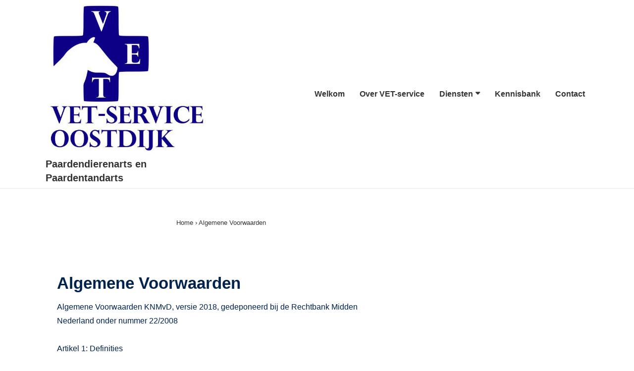

--- FILE ---
content_type: text/html; charset=UTF-8
request_url: http://vet-service.nl/?page_id=121
body_size: 64819
content:
<!doctype html>
<html class="no-js" lang="nl" > <!--<![endif]-->

	<head>
		<meta charset="UTF-8"/>
		<meta name="viewport" content="width=device-width, initial-scale=1.0">
		<link rel="profile" href="http://gmpg.org/xfn/11"/>
		<link rel="pingback" href="http://vet-service.nl/xmlrpc.php"/>
		<title>Algemene Voorwaarden &#8211; Paardendierenarts en Paardentandarts</title>
<link rel='dns-prefetch' href='//s.w.org' />
<link rel="alternate" type="application/rss+xml" title="Paardendierenarts en Paardentandarts &raquo; Feed" href="http://vet-service.nl/?feed=rss2" />
<link rel="alternate" type="application/rss+xml" title="Paardendierenarts en Paardentandarts &raquo; Reactiesfeed" href="http://vet-service.nl/?feed=comments-rss2" />
		<script>
			window._wpemojiSettings = {"baseUrl":"https:\/\/s.w.org\/images\/core\/emoji\/12.0.0-1\/72x72\/","ext":".png","svgUrl":"https:\/\/s.w.org\/images\/core\/emoji\/12.0.0-1\/svg\/","svgExt":".svg","source":{"concatemoji":"http:\/\/vet-service.nl\/wp-includes\/js\/wp-emoji-release.min.js?ver=5.4.18"}};
			/*! This file is auto-generated */
			!function(e,a,t){var n,r,o,i=a.createElement("canvas"),p=i.getContext&&i.getContext("2d");function s(e,t){var a=String.fromCharCode;p.clearRect(0,0,i.width,i.height),p.fillText(a.apply(this,e),0,0);e=i.toDataURL();return p.clearRect(0,0,i.width,i.height),p.fillText(a.apply(this,t),0,0),e===i.toDataURL()}function c(e){var t=a.createElement("script");t.src=e,t.defer=t.type="text/javascript",a.getElementsByTagName("head")[0].appendChild(t)}for(o=Array("flag","emoji"),t.supports={everything:!0,everythingExceptFlag:!0},r=0;r<o.length;r++)t.supports[o[r]]=function(e){if(!p||!p.fillText)return!1;switch(p.textBaseline="top",p.font="600 32px Arial",e){case"flag":return s([127987,65039,8205,9895,65039],[127987,65039,8203,9895,65039])?!1:!s([55356,56826,55356,56819],[55356,56826,8203,55356,56819])&&!s([55356,57332,56128,56423,56128,56418,56128,56421,56128,56430,56128,56423,56128,56447],[55356,57332,8203,56128,56423,8203,56128,56418,8203,56128,56421,8203,56128,56430,8203,56128,56423,8203,56128,56447]);case"emoji":return!s([55357,56424,55356,57342,8205,55358,56605,8205,55357,56424,55356,57340],[55357,56424,55356,57342,8203,55358,56605,8203,55357,56424,55356,57340])}return!1}(o[r]),t.supports.everything=t.supports.everything&&t.supports[o[r]],"flag"!==o[r]&&(t.supports.everythingExceptFlag=t.supports.everythingExceptFlag&&t.supports[o[r]]);t.supports.everythingExceptFlag=t.supports.everythingExceptFlag&&!t.supports.flag,t.DOMReady=!1,t.readyCallback=function(){t.DOMReady=!0},t.supports.everything||(n=function(){t.readyCallback()},a.addEventListener?(a.addEventListener("DOMContentLoaded",n,!1),e.addEventListener("load",n,!1)):(e.attachEvent("onload",n),a.attachEvent("onreadystatechange",function(){"complete"===a.readyState&&t.readyCallback()})),(n=t.source||{}).concatemoji?c(n.concatemoji):n.wpemoji&&n.twemoji&&(c(n.twemoji),c(n.wpemoji)))}(window,document,window._wpemojiSettings);
		</script>
		<style>
img.wp-smiley,
img.emoji {
	display: inline !important;
	border: none !important;
	box-shadow: none !important;
	height: 1em !important;
	width: 1em !important;
	margin: 0 .07em !important;
	vertical-align: -0.1em !important;
	background: none !important;
	padding: 0 !important;
}
</style>
	<link rel='stylesheet' id='wp-block-library-css'  href='http://vet-service.nl/wp-includes/css/dist/block-library/style.min.css?ver=5.4.18' media='all' />
<link rel='stylesheet' id='wp-block-library-theme-css'  href='http://vet-service.nl/wp-includes/css/dist/block-library/theme.min.css?ver=5.4.18' media='all' />
<link rel='stylesheet' id='contact-form-7-css'  href='http://vet-service.nl/wp-content/plugins/contact-form-7/includes/css/styles.css?ver=5.1.6' media='all' />
<link rel='stylesheet' id='spacexchimp_p005-bootstrap-tooltip-css-css'  href='http://vet-service.nl/wp-content/plugins/social-media-buttons-toolbar/inc/lib/bootstrap-tooltip/bootstrap-tooltip.css?ver=4.56' media='all' />
<link rel='stylesheet' id='spacexchimp_p005-frontend-css-css'  href='http://vet-service.nl/wp-content/plugins/social-media-buttons-toolbar/inc/css/frontend.css?ver=4.56' media='all' />
<style id='spacexchimp_p005-frontend-css-inline-css'>

                    .sxc-follow-buttons {
                        text-align: left !important;
                    }
                    .sxc-follow-buttons .sxc-follow-button,
                    .sxc-follow-buttons .sxc-follow-button a,
                    .sxc-follow-buttons .sxc-follow-button a img {
                        width: 45px !important;
                        height: 45px !important;
                    }
                    .sxc-follow-buttons .sxc-follow-button {
                        margin: 5px !important;
                    }
                  
</style>
<link rel='stylesheet' id='responsive-style-css'  href='http://vet-service.nl/wp-content/themes/responsive/core/css/style.min.css?ver=4.4.0' media='all' />
<style id='responsive-style-inline-css'>
.has-button-color-color { color: #00224f; }.has-button-color-background-color { background-color: #00224f; }.has-button-hover-color-color { color: #00224f; }.has-button-hover-color-background-color { background-color: #00224f; }.has-button-hover-text-color-color { color: #FFFFFF; }.has-button-hover-text-color-background-color { background-color: #FFFFFF; }.has-button-text-color-color { color: #FFFFFF; }.has-button-text-color-background-color { background-color: #FFFFFF; }.has-responsive-container-background-color-color { color: #00224f; }.has-responsive-container-background-color-background-color { background-color: #00224f; }.has-responsive-main-container-background-color-color { color: #ffffff; }.has-responsive-main-container-background-color-background-color { background-color: #ffffff; }
 .container, [class*='__inner-container'], .site-header-full-width-main-navigation:not(.responsive-site-full-width) .main-navigation-wrapper{max-width:1140px}.page.front-page.responsive-site-style-content-boxed .custom-home-widget-section.home-widgets, .blog.front-page.responsive-site-style-content-boxed .custom-home-widget-section.home-widgets, .responsive-site-style-content-boxed .custom-home-about-section, .responsive-site-style-content-boxed .custom-home-feature-section, .responsive-site-style-content-boxed .custom-home-team-section, .responsive-site-style-content-boxed .custom-home-testimonial-section, .responsive-site-style-content-boxed .custom-home-contact-section, .responsive-site-style-content-boxed .custom-home-widget-section, .responsive-site-style-content-boxed .custom-home-featured-area, .responsive-site-style-content-boxed .site-content-header, .responsive-site-style-content-boxed .content-area-wrapper, .responsive-site-style-content-boxed .site-content .hentry, .responsive-site-style-content-boxed .give-wrap .give_forms, .responsive-site-style-content-boxed .navigation, .responsive-site-style-content-boxed .comments-area, .responsive-site-style-content-boxed .comment-respond, .responsive-site-style-boxed .custom-home-about-section, .responsive-site-style-boxed .custom-home-feature-section, .responsive-site-style-boxed .custom-home-team-section, .responsive-site-style-boxed .custom-home-testimonial-section, .responsive-site-style-boxed .custom-home-contact-section, .responsive-site-style-boxed .custom-home-widget-section, .responsive-site-style-boxed .custom-home-featured-area, .responsive-site-style-boxed .site-content-header, .responsive-site-style-boxed .site-content .hentry, .responsive-site-style-boxed .give-wrap .give_forms, .responsive-site-style-boxed .navigation, .responsive-site-style-boxed .comments-area, .responsive-site-style-boxed .comment-respond, .responsive-site-style-boxed .comment-respond, .responsive-site-style-boxed aside#secondary .widget-wrapper, .responsive-site-style-boxed .site-content article.product{background-color:#ffffff;border-radius:0px}address, blockquote, pre, code, kbd, tt, var{background-color:#eaeaea}.responsive-site-style-content-boxed .hentry, .responsive-site-style-content-boxed .give-wrap .give_forms, .responsive-site-style-content-boxed .navigation, .responsive-site-style-content-boxed .site-content-header, .responsive-site-style-content-boxed .comments-area, .responsive-site-style-content-boxed .comment-respond, .responsive-site-style-boxed .give-wrap .give_forms, .responsive-site-style-boxed .hentry, .responsive-site-style-boxed .site-content-header, .responsive-site-style-boxed .navigation, .responsive-site-style-boxed .comments-area, .responsive-site-style-boxed .comment-respond, .page.front-page.responsive-site-style-flat .widget-wrapper, .blog.front-page.responsive-site-style-flat .widget-wrapper, .responsive-site-style-boxed .widget-wrapper, .responsive-site-style-boxed .site-content article.product{padding:30px}@media screen and ( max-width:992px ){.responsive-site-style-content-boxed .hentry, .responsive-site-style-content-boxed .give-wrap .give_forms, .responsive-site-style-content-boxed .site-content-header, .responsive-site-style-content-boxed .navigation, .responsive-site-style-content-boxed .comments-area, .responsive-site-style-content-boxed .comment-respond, .responsive-site-style-boxed .site-content-header, .responsive-site-style-boxed .hentry, .responsive-site-style-boxed .give-wrap .give_forms, .responsive-site-style-boxed .navigation, .responsive-site-style-boxed .comments-area, .responsive-site-style-boxed .comment-respond, .page.front-page.responsive-site-style-flat .widget-wrapper, .blog.front-page.responsive-site-style-flat .widget-wrapper, .responsive-site-style-boxed .widget-wrapper, .responsive-site-style-boxed .site-content article.product, .page-template-gutenberg-fullwidth.responsive-site-style-content-boxed .hentry .post-entry > div:not(.wp-block-cover):not(.wp-block-coblocks-map), .page-template-gutenberg-fullwidth.responsive-site-style-boxed .hentry .post-entry > div:not(.wp-block-cover):not(.wp-block-coblocks-map){padding:30px}}@media screen and ( max-width:576px ){.responsive-site-style-content-boxed .site-content-header, .responsive-site-style-content-boxed .give-wrap .give_forms, .responsive-site-style-content-boxed .hentry, .responsive-site-style-content-boxed .navigation, .responsive-site-style-content-boxed .comments-area, .responsive-site-style-content-boxed .comment-respond, .responsive-site-style-boxed .site-content-header, .responsive-site-style-boxed .hentry, .responsive-site-style-boxed .give-wrap .give_forms, .responsive-site-style-boxed .navigation, .responsive-site-style-boxed .comments-area, .responsive-site-style-boxed .comment-respond, .page.front-page.responsive-site-style-flat .widget-wrapper, .blog.front-page.responsive-site-style-flat .widget-wrapper, .responsive-site-style-boxed .widget-wrapper, .responsive-site-style-boxed .site-content article.product, .page-template-gutenberg-fullwidth.responsive-site-style-content-boxed .hentry .post-entry > div:not(.wp-block-cover):not(.wp-block-coblocks-map), .page-template-gutenberg-fullwidth.responsive-site-style-boxed .hentry .post-entry > div:not(.wp-block-cover):not(.wp-block-coblocks-map){padding:30px}}body{color:#00224f}.post-data *, .hentry .post-data a, .hentry .post-data, .post-meta *, .hentry .post-meta a{color:#999999}a{color:#0066CC}a:hover{color:#10659C}label{color:#333333}.page.front-page .button, .blog.front-page .button, .read-more-button .hentry .read-more .more-link, input[type=button], input[type=submit], button, .button, .wp-block-button__link, body div.wpforms-container-full .wpforms-form input[type=submit], body div.wpforms-container-full .wpforms-form button[type=submit], body div.wpforms-container-full .wpforms-form .wpforms-page-button{background-color:#00224f;border:0px solid #00224f;border-radius:0px;color:#ffffff;padding:10px}@media screen and ( max-width:992px ){.page.front-page .button, .blog.front-page .button, .read-more-button .hentry .read-more .more-link, input[type=button], .wp-block-button__link, input[type=submit], button, .button, body div.wpforms-container-full .wpforms-form input[type=submit], body div.wpforms-container-full .wpforms-form button[type=submit], body div.wpforms-container-full .wpforms-form .wpforms-page-button{padding:10px}}@media screen and ( max-width:576px ){.page.front-page .button, .blog.front-page .button, .read-more-button .hentry .read-more .more-link, input[type=button], .wp-block-button__link, input[type=submit], button, .button, body div.wpforms-container-full .wpforms-form input[type=submit], body div.wpforms-container-full .wpforms-form button[type=submit], body div.wpforms-container-full .wpforms-form .wpforms-page-button{padding:10px}}.page.front-page .button:focus, .blog.front-page .button:focus, .page.front-page .button:hover, .blog.front-page .button:hover, .wp-block-button__link.has-text-color.has-background:focus, .wp-block-button__link.has-text-color.has-background:hover, .wp-block-button__link.has-text-color:focus, .wp-block-button__link.has-text-color:hover, .wp-block-button__link.has-background:hover, .wp-block-button__link.has-background:focus{color:#ffffff !important;background-color:#00224f !important}.wp-block-button__link:focus, .wp-block-button__link:hover, .read-more-button .hentry .read-more .more-link:hover, .read-more-button .hentry .read-more .more-link:focus, input[type=button]:hover, input[type=submit]:hover, input[type=button]:focus, input[type=submit]:focus, button:hover, button:focus, .button:hover, .button:focus, body div.wpforms-container-full .wpforms-form input[type=submit]:hover, body div.wpforms-container-full .wpforms-form input[type=submit]:focus, body div.wpforms-container-full .wpforms-form input[type=submit]:active, body div.wpforms-container-full .wpforms-form button[type=submit]:hover, body div.wpforms-container-full .wpforms-form button[type=submit]:focus, body div.wpforms-container-full .wpforms-form button[type=submit]:active, body div.wpforms-container-full .wpforms-form .wpforms-page-button:hover, body div.wpforms-container-full .wpforms-form .wpforms-page-button:active, body div.wpforms-container-full .wpforms-form .wpforms-page-button:focus{color:#ffffff;border:0px solid #00224f;background-color:#00224f}select, textarea, input[type=tel], input[type=email], input[type=number], input[type=search], input[type=text], input[type=date], input[type=datetime], input[type=datetime-local], input[type=month], input[type=password], input[type=range], input[type=time], input[type=url], input[type=week], body div.wpforms-container-full .wpforms-form input[type=date], body div.wpforms-container-full .wpforms-form input[type=datetime], body div.wpforms-container-full .wpforms-form input[type=datetime-local], body div.wpforms-container-full .wpforms-form input[type=email], body div.wpforms-container-full .wpforms-form input[type=month], body div.wpforms-container-full .wpforms-form input[type=number], body div.wpforms-container-full .wpforms-form input[type=password], body div.wpforms-container-full .wpforms-form input[type=range], body div.wpforms-container-full .wpforms-form input[type=search], body div.wpforms-container-full .wpforms-form input[type=tel], body div.wpforms-container-full .wpforms-form input[type=text], body div.wpforms-container-full .wpforms-form input[type=time], body div.wpforms-container-full .wpforms-form input[type=url], body div.wpforms-container-full .wpforms-form input[type=week], body div.wpforms-container-full .wpforms-form select, body div.wpforms-container-full .wpforms-form textarea{color:#333333;background-color:#ffffff;border:1px solid #cccccc;border-radius:0px;line-height:1.75;padding:3px;height:auto}body div.wpforms-container-full .wpforms-form select, select{background-image:linear-gradient(45deg, transparent 50%, #333333 50%), linear-gradient(135deg, #333333 50%, transparent 50%)}body div.wpforms-container-full .wpforms-form .wpforms-field input.wpforms-error, body div.wpforms-container-full .wpforms-form .wpforms-field input.user-invalid, body div.wpforms-container-full .wpforms-form .wpforms-field textarea.wpforms-error, body div.wpforms-container-full .wpforms-form .wpforms-field textarea.user-invalid, body div.wpforms-container-full .wpforms-form .wpforms-field select.wpforms-error, body div.wpforms-container-full .wpforms-form .wpforms-field select.user-invalid{border-width:1px}@media screen and ( max-width:992px ){select, textarea, input[type=tel], input[type=email], input[type=number], input[type=search], input[type=text], input[type=date], input[type=datetime], input[type=datetime-local], input[type=month], input[type=password], input[type=range], input[type=time], input[type=url], input[type=week], body div.wpforms-container-full .wpforms-form input[type=date], body div.wpforms-container-full .wpforms-form input[type=datetime], body div.wpforms-container-full .wpforms-form input[type=datetime-local], body div.wpforms-container-full .wpforms-form input[type=email], body div.wpforms-container-full .wpforms-form input[type=month], body div.wpforms-container-full .wpforms-form input[type=number], body div.wpforms-container-full .wpforms-form input[type=password], body div.wpforms-container-full .wpforms-form input[type=range], body div.wpforms-container-full .wpforms-form input[type=search], body div.wpforms-container-full .wpforms-form input[type=tel], body div.wpforms-container-full .wpforms-form input[type=text], body div.wpforms-container-full .wpforms-form input[type=time], body div.wpforms-container-full .wpforms-form input[type=url], body div.wpforms-container-full .wpforms-form input[type=week], body div.wpforms-container-full .wpforms-form select, body div.wpforms-container-full .wpforms-form textarea{padding:3px}}@media screen and ( max-width:576px ){select, textarea, input[type=tel], input[type=email], input[type=number], input[type=search], input[type=text], input[type=date], input[type=datetime], input[type=datetime-local], input[type=month], input[type=password], input[type=range], input[type=time], input[type=url], input[type=week], body div.wpforms-container-full .wpforms-form input[type=date], body div.wpforms-container-full .wpforms-form input[type=datetime], body div.wpforms-container-full .wpforms-form input[type=datetime-local], body div.wpforms-container-full .wpforms-form input[type=email], body div.wpforms-container-full .wpforms-form input[type=month], body div.wpforms-container-full .wpforms-form input[type=number], body div.wpforms-container-full .wpforms-form input[type=password], body div.wpforms-container-full .wpforms-form input[type=range], body div.wpforms-container-full .wpforms-form input[type=search], body div.wpforms-container-full .wpforms-form input[type=tel], body div.wpforms-container-full .wpforms-form input[type=text], body div.wpforms-container-full .wpforms-form input[type=time], body div.wpforms-container-full .wpforms-form input[type=url], body div.wpforms-container-full .wpforms-form input[type=week], body div.wpforms-container-full .wpforms-form select, body div.wpforms-container-full .wpforms-form textarea{padding:3px}}h1{color:#00224f}h2{color:#00224f}h3{color:#00224f}h4{color:#00224f}h5{color:#00224f}h6{color:#00224f}.widget-area .widget-title h4{color:#00224f}.responsive-site-style-boxed aside#secondary .widget-wrapper{background-color:#ffffff}.widget-area{color:#00224f}.widget-area .widget-wrapper a{color:#0066CC}.widget-area .widget-wrapper a:hover{color:#10659C}@media (min-width:992px){.main-navigation .menu-toggle{display:none}.site-branding{width:auto}.main-navigation .menu{display:block}.main-navigation .menu > li{border-bottom:none;float:left;margin-left:2px}.main-navigation .menu > li.menu-item-has-children > a:after, .main-navigation .menu > li.page_item_has_children > a:after{content:'\f0d7';font-family:icomoon;margin-left:5px;font-size:0.96em}.main-navigation .children, .main-navigation .sub-menu{background-color:#ffffff;box-shadow:0 0px 2px #cccccc;left:-9999em;margin-left:0;top:100%;position:absolute;width:240px;z-index:9999}.main-navigation .children > li.focus > .children, .main-navigation .children > li.focus > .sub-menu, .main-navigation .children > li:hover > .children, .main-navigation .children > li:hover > .sub-menu, .main-navigation .sub-menu > li.focus > .children, .main-navigation .sub-menu > li.focus > .sub-menu, .main-navigation .sub-menu > li:hover > .children, .main-navigation .sub-menu > li:hover > .sub-menu{left:100%;top:0}.main-navigation .children > li:first-child, .main-navigation .sub-menu > li:first-child{border-top:none}.main-navigation .children > li.menu-item-has-children > a:after, .main-navigation .children > li.page_item_has_children > a:after, .main-navigation .sub-menu > li.menu-item-has-children > a:after, .main-navigation .sub-menu > li.page_item_has_children > a:after{content:'\f0da';float:right;font-family:icomoon;margin-left:5px;font-size:0.96em}.main-navigation .children a, .main-navigation .sub-menu a{padding:5px 15px}.site-header-layout-horizontal.site-header-main-navigation-site-branding .main-navigation .menu > li{margin-left:0;margin-right:2px}.site-header-layout-vertical .site-header .row{flex-direction:column}.site-header-layout-vertical .main-navigation .menu > li{margin-left:0;margin-right:2px}.site-header-layout-vertical.site-header-alignment-center .main-navigation .menu{display:table;margin-left:auto;margin-right:auto;width:auto}.site-header-layout-vertical.site-header-alignment-center .main-navigation .menu > li{margin-left:1px;margin-right:1px}.site-header-layout-vertical.site-header-alignment-right .main-navigation .menu{display:table;margin-right:0;margin-left:auto}.site-header-layout-vertical.site-header-alignment-right .main-navigation .menu > li{margin-left:1px;margin-right:0}.site-header-layout-vertical.site-header-full-width-main-navigation .main-navigation{margin-left:calc( 50% - 50vw );margin-right:calc( 50% - 50vw );max-width:100vw;width:100vw}.site-header-layout-horizontal .site-header .row{flex-wrap:nowrap}.site-header-layout-vertical.site-header-alignment-center .site-branding{text-align:center}.site-header-layout-vertical.site-header-alignment-center .main-navigation .menu-toggle{text-align:center;margin:auto}.site-header-layout-vertical.site-header-alignment-right .site-branding{text-align:right}.site-header-layout-vertical.site-header-alignment-right .main-navigation .menu-toggle{text-align:right;float:right}.site-header-layout-horizontal.header-widget-position-with_logo .site-branding{padding-right:75px}.site-header-layout-vertical.site-header-alignment-center .site-branding{text-align:center}.site-header-layout-vertical.site-header-alignment-center .main-navigation .menu-toggle{text-align:center;margin:auto}.site-header-layout-vertical.site-header-alignment-center .main-navigation .menu > li{margin-left:1px;margin-right:1px}.site-header-layout-vertical.site-header-alignment-right .site-branding{text-align:right}.site-header-layout-vertical.site-header-alignment-right .main-navigation .menu-toggle{text-align:right;float:right}.site-header-layout-vertical.site-header-alignment-right .main-navigation .menu > li{margin-left:1px;margin-right:1px}.site-header-layout-vertical.site-header-site-branding-main-navigation.site-header-full-width-main-navigation .main-navigation{border-top:1px solid #eaeaea}.site-header-layout-vertical.site-header-site-branding-main-navigation.site-header-full-width-main-navigation .main-navigation div{border-bottom:0}.site-header-layout-vertical.site-header-main-navigation-site-branding.site-header-full-width-main-navigation .main-navigation{border-bottom:1px solid #eaeaea;border-top:0}.site-header-layout-vertical.site-header-main-navigation-site-branding.site-header-full-width-main-navigation .main-navigation div{border-bottom:0}}@media screen and ( max-width:992px ){.site-mobile-header-layout-horizontal.site-header-main-navigation-site-branding .main-navigation .menu-toggle{bottom:28px}.site-mobile-header-layout-horizontal.site-header-site-branding-main-navigation .main-navigation .menu-toggle{top:28px}.site-mobile-header-layout-horizontal.header-widget-position-with_logo .site-branding{padding-right:75px}.site-mobile-header-layout-vertical.site-mobile-header-alignment-center .site-branding{text-align:center}.site-mobile-header-layout-vertical.site-mobile-header-alignment-center .main-navigation .menu-toggle{text-align:center;margin:auto}.site-mobile-header-layout-vertical.site-mobile-header-alignment-center .main-navigation .menu > li{margin-left:1px;margin-right:1px}.site-mobile-header-layout-vertical.site-mobile-header-alignment-right .site-branding{text-align:right}.site-mobile-header-layout-vertical.site-mobile-header-alignment-right .main-navigation .menu-toggle{text-align:right;float:right}.site-mobile-header-layout-vertical.site-mobile-header-alignment-right .main-navigation .menu > li{margin-left:1px;margin-right:1px}.site-mobile-header-layout-vertical.site-header-site-branding-main-navigation.site-header-full-width-main-navigation .main-navigation{border-top:1px solid #eaeaea}.site-mobile-header-layout-vertical.site-header-site-branding-main-navigation.site-header-full-width-main-navigation .main-navigation div{border-bottom:0}.site-mobile-header-layout-vertical.site-header-main-navigation-site-branding.site-header-full-width-main-navigation .main-navigation{border-bottom:1px solid #eaeaea;border-top:0}.site-mobile-header-layout-vertical.site-header-main-navigation-site-branding.site-header-full-width-main-navigation .main-navigation div{border-bottom:0}}@media screen and ( max-width:576px ){.site-mobile-header-layout-horizontal.site-header-main-navigation-site-branding .main-navigation .menu-toggle{bottom:28px}.site-mobile-header-layout-horizontal.site-header-site-branding-main-navigation .main-navigation .menu-toggle{top:28px}.site-mobile-header-layout-horizontal.header-widget-position-with_logo .site-branding{padding-right:15px}}.site-title a{color:#333333}.site-title a:hover{color:#10659C}.site-description{color:#999999}.site-header{border-bottom-color:#eaeaea;background-color:#ffffff}.res-transparent-header .main-navigation.toggled{background-color:#ffffff}.header-full-width.site-header-layout-vertical .main-navigation, .site-header-layout-vertical.site-header-full-width-main-navigation .main-navigation, .responsive-site-full-width.site-header-layout-vertical .main-navigation, .site-header-layout-vertical .main-navigation div{background-color:#ffffff}.header-full-width.site-header-layout-vertical .main-navigation.toggled, .site-header-layout-vertical.site-header-full-width-main-navigation .main-navigation.toggled, .responsive-site-full-width.site-header-layout-vertical .main-navigation.toggled, .site-header-layout-vertical .main-navigation.toggled div, .main-navigation.toggled{background-color:#ffffff}@media ( max-width:992px ){.site-mobile-header-layout-vertical .main-navigation{background-color:#ffffff}.site-mobile-header-layout-vertical .main-navigation.toggled{background-color:#ffffff}.site-mobile-header-layout-vertical.site-header-site-branding-main-navigation:not(.site-header-full-width-main-navigation) .main-navigation{border-top:1px solid #eaeaea}.site-mobile-header-layout-vertical.site-header-main-navigation-site-branding:not(.site-header-full-width-main-navigation) .main-navigation{border-bottom:1px solid #eaeaea}}@media ( min-width:992px ){.header-full-width.site-header-layout-vertical.site-header-site-branding-main-navigation .main-navigation, .responsive-site-full-width.site-header-layout-vertical.site-header-site-branding-main-navigation .main-navigation, .site-header-layout-vertical.site-header-site-branding-main-navigation:not(.site-header-full-width-main-navigation):not(.responsive-site-full-width):not(.header-full-width) .main-navigation > div{border-top:1px solid #eaeaea}.header-full-width.site-header-layout-vertical.site-header-main-navigation-site-branding .main-navigation, .responsive-site-full-width.site-header-layout-vertical.site-header-main-navigation-site-branding .main-navigation, .site-header-layout-vertical.site-header-main-navigation-site-branding:not(.site-header-full-width-main-navigation):not(.responsive-site-full-width):not(.header-full-width) .main-navigation > div{border-bottom:1px solid #eaeaea}}.site-header-layout-vertical.site-header-full-width-main-navigation.site-header-site-branding-main-navigation .main-navigation{border-top:1px solid #eaeaea}.site-header-layout-vertical.site-header-full-width-main-navigation.site-header-main-navigation-site-branding .main-navigation{border-bottom:1px solid #eaeaea}.main-navigation .menu > li > a{color:#333333}.main-navigation .menu .current_page_item > a, .main-navigation .menu .current-menu-item > a, .main-navigation .menu li > a:hover{color:#10659C;background-color:#ffffff}.main-navigation .children, .main-navigation .sub-menu{background-color:#ffffff}.main-navigation .children li a, .main-navigation .sub-menu li a{color:#333333}.main-navigation .children li a:hover, .main-navigation .sub-menu li a:hover{color:#10659C}.main-navigation .menu-toggle{background-color:transparent;color:#333333}.site-branding-wrapper{padding:7px}@media screen and ( max-width:992px ){.site-branding-wrapper{padding:28px 0px 28px 0px}}@media screen and ( max-width:576px ){.site-branding-wrapper{padding:28px 0px 28px 0px}}.res-transparent-header .site-content{padding:120px 0px 120px 0px}@media screen and ( max-width:992px ){.res-transparent-header .site-content{padding:28px 0px 28px 0px}}@media screen and ( max-width:576px ){.res-transparent-header .site-content{padding:28px 0px 28px 0px}}.site-content-header .page-header .page-title, .site-content-header .page-title{color:#333333}.site-content-header .page-header .page-description, .site-content-header .page-description{color:#333333}.site-content-header .breadcrumb-list, .site-content-header .breadcrumb-list a{color:#333333}@media (min-width:992px){.search:not(.post-type-archive-product) .content-area, .archive:not(.post-type-archive-product):not(.post-type-archive-course) .content-area, .blog:not(.custom-home-page-active) .content-area{width:66%}.search:not(.post-type-archive-product) aside.widget-area, .archive:not(.post-type-archive-product) aside.widget-area, .blog:not(.custom-home-page-active) aside.widget-area{width:calc(100% - 66%)}}.search .site-content article.product .post-entry .thumbnail img, .search .hentry .thumbnail img, .archive .hentry .thumbnail img, .blog .hentry .thumbnail img{width:auto}.search .hentry .post-meta > span::after, .archive .hentry .post-meta > span::after, .blog .hentry .post-meta > span::after{content:'-'}@media (min-width:992px){.single:not(.single-product) .content-area{width:66%}.single:not(.single-product) aside.widget-area{width:calc(100% - 66%)}}.single .hentry .thumbnail img{width:auto}.single .hentry .post-meta > span::after{content:'-'}@media (min-width:992px){.page:not(.page-template-gutenberg-fullwidth):not(.page-template-full-width-page):not(.woocommerce-cart):not(.woocommerce-checkout):not(.front-page) .content-area{width:66%}.page aside.widget-area:not(.home-widgets){width:calc(100% - 66%)}}.page .hentry .thumbnail img{width:auto}.header-widgets{background-color:#ffffff;color:#333333;border-color:#eaeaea}.header-widgets h1, .header-widgets h2, .header-widgets h3, .header-widgets h4, .header-widgets h5, .header-widgets h6{color:#333333}.header-widgets .widget-title h4{color:#333333}.header-widgets a{color:#0066CC}.header-widgets a:focus, .header-widgets a:hover{color:#10659C}.footer-widgets{padding:20px 0px 20px 0px}@media screen and ( max-width:992px ){.footer-widgets{padding:20px 0px 20px 0px}}@media screen and ( max-width:576px ){.footer-widgets{padding:20px 0px 20px 0px}}.footer-bar{padding:20px 0px 20px 0px}@media screen and ( max-width:992px ){.footer-bar{padding:20px 0px 20px 0px}}@media screen and ( max-width:576px ){.footer-bar{padding:20px 0px 20px 0px}}.site-footer{color:#ffffff;background-color:#333333}.site-footer h1, .site-footer h2, .site-footer h3, .site-footer h4, .site-footer h5, .site-footer h6{color:#ffffff}.site-footer a{color:#eaeaea}.site-footer a:focus, .site-footer a:hover{color:#ffffff}#scroll{border-radius:%}
</style>
<link rel='stylesheet' id='icomoon-style-css'  href='http://vet-service.nl/wp-content/themes/responsive/core/css/icomoon/style.min.css?ver=4.4.0' media='all' />
<script src='http://vet-service.nl/wp-includes/js/jquery/jquery.js?ver=1.12.4-wp'></script>
<script src='http://vet-service.nl/wp-includes/js/jquery/jquery-migrate.min.js?ver=1.4.1'></script>
<script src='http://vet-service.nl/wp-content/plugins/social-media-buttons-toolbar/inc/lib/bootstrap-tooltip/bootstrap-tooltip.js?ver=4.56'></script>
<link rel='https://api.w.org/' href='http://vet-service.nl/index.php?rest_route=/' />
<link rel="EditURI" type="application/rsd+xml" title="RSD" href="http://vet-service.nl/xmlrpc.php?rsd" />
<link rel="wlwmanifest" type="application/wlwmanifest+xml" href="http://vet-service.nl/wp-includes/wlwmanifest.xml" /> 
<meta name="generator" content="WordPress 5.4.18" />
<link rel="canonical" href="http://vet-service.nl/?page_id=121" />
<link rel='shortlink' href='http://vet-service.nl/?p=121' />
<link rel="alternate" type="application/json+oembed" href="http://vet-service.nl/index.php?rest_route=%2Foembed%2F1.0%2Fembed&#038;url=http%3A%2F%2Fvet-service.nl%2F%3Fpage_id%3D121" />
<link rel="alternate" type="text/xml+oembed" href="http://vet-service.nl/index.php?rest_route=%2Foembed%2F1.0%2Fembed&#038;url=http%3A%2F%2Fvet-service.nl%2F%3Fpage_id%3D121&#038;format=xml" />
<!-- We need this for debugging -->
<!-- Responsive 4.4.0 -->
	<script>document.documentElement.className = document.documentElement.className.replace( 'no-js', 'js' );</script>
	<style id="custom-background-css">
body.custom-background { background-color: #ffffff; }
</style>
	<link rel="icon" href="http://vet-service.nl/wp-content/uploads/2021/07/cropped-Logo-Vet-Service-Oostdijk-definitief-150-DPI-2-32x32.jpg" sizes="32x32" />
<link rel="icon" href="http://vet-service.nl/wp-content/uploads/2021/07/cropped-Logo-Vet-Service-Oostdijk-definitief-150-DPI-2-192x192.jpg" sizes="192x192" />
<link rel="apple-touch-icon" href="http://vet-service.nl/wp-content/uploads/2021/07/cropped-Logo-Vet-Service-Oostdijk-definitief-150-DPI-2-180x180.jpg" />
<meta name="msapplication-TileImage" content="http://vet-service.nl/wp-content/uploads/2021/07/cropped-Logo-Vet-Service-Oostdijk-definitief-150-DPI-2-270x270.jpg" />
	</head>

<body class="page-template-default page page-id-121 custom-background wp-custom-logo wp-embed-responsive site-header-site-branding-main-navigation responsive-site-contained responsive-site-style-boxed site-header-layout-horizontal site-header-alignment-center site-mobile-header-layout-horizontal site-mobile-header-alignment-center header-widget-alignment-spread header-widget-position-top site-content-header-alignment-center sidebar-position-right featured-image-alignment-left title-alignment-left content-alignment-left footer-bar-layout-horizontal footer-widgets-columns-0 scroll-to-top-device-both scroll-to-top-aligmnment-right"  itemscope itemtype="https://schema.org/WebPage" >
			<div class="skip-container cf">
		<a class="skip-link screen-reader-text focusable" href="#primary">&darr; Doorgaan naar hoofdinhoud</a>
	</div><!-- .skip-container -->
	<div class="site hfeed">
		
			<header id="masthead" class="site-header" role="banner"  itemscope itemtype="https://schema.org/WPHeader" >
				<div class="container">
					<div class="row">
						<div class="site-branding"  itemscope itemtype="https://schema.org/Organization" >
	<div class="site-branding-wrapper">
		<a href="http://vet-service.nl/" class="custom-logo-link" rel="home" itemprop="url"><img width="500" height="459" src="http://vet-service.nl/wp-content/uploads/2021/07/cropped-Logo-Vet-Service-Oostdijk-definitief-150-DPI-e1625736027852.jpg" class="custom-logo" alt="Paardendierenarts en Paardentandarts" itemprop="logo" srcset="http://vet-service.nl/wp-content/uploads/2021/07/cropped-Logo-Vet-Service-Oostdijk-definitief-150-DPI-e1625736027852.jpg 500w, http://vet-service.nl/wp-content/uploads/2021/07/cropped-Logo-Vet-Service-Oostdijk-definitief-150-DPI-e1625736027852-300x275.jpg 300w, http://vet-service.nl/wp-content/uploads/2021/07/cropped-Logo-Vet-Service-Oostdijk-definitief-150-DPI-e1625736027852-100x92.jpg 100w, http://vet-service.nl/wp-content/uploads/2021/07/cropped-Logo-Vet-Service-Oostdijk-definitief-150-DPI-e1625736027852-150x138.jpg 150w, http://vet-service.nl/wp-content/uploads/2021/07/cropped-Logo-Vet-Service-Oostdijk-definitief-150-DPI-e1625736027852-200x184.jpg 200w, http://vet-service.nl/wp-content/uploads/2021/07/cropped-Logo-Vet-Service-Oostdijk-definitief-150-DPI-e1625736027852-450x413.jpg 450w" sizes="(max-width: 500px) 100vw, 500px" /></a>		<div class="site-title-tagline">
						<p class="site-title h3"><a href="http://vet-service.nl/" rel="home">Paardendierenarts en Paardentandarts</a></p>
						</div>
	</div>
	</div>
<nav id="site-navigation" class="main-navigation" role="navigation"   itemprop="name" aria-label="Main Menu" >
	<h2 class="screen-reader-text">Main Navigation</h2>
	<div class="main-navigation-wrapper">
		<button class="menu-toggle" aria-controls="header-menu" aria-expanded="false"><i class="icon-bars"></i><span class="screen-reader-text">Menu</span></button>

		<ul id="header-menu" class="menu"><li id="menu-item-6" class="menu-item menu-item-type-post_type menu-item-object-page menu-item-home menu-item-6"><a href="http://vet-service.nl/">Welkom</a></li>
<li id="menu-item-20" class="menu-item menu-item-type-post_type menu-item-object-page menu-item-20"><a href="http://vet-service.nl/?page_id=18">Over VET-service</a></li>
<li id="menu-item-23" class="menu-item menu-item-type-post_type menu-item-object-page menu-item-has-children menu-item-23"><a href="http://vet-service.nl/?page_id=21">Diensten</a>
<ul class="sub-menu">
	<li id="menu-item-223" class="menu-item menu-item-type-post_type menu-item-object-page menu-item-223"><a href="http://vet-service.nl/?page_id=38">Dierenarts</a></li>
	<li id="menu-item-249" class="menu-item menu-item-type-post_type menu-item-object-page menu-item-249"><a href="http://vet-service.nl/?page_id=246">Paardentandarts</a></li>
	<li id="menu-item-43" class="menu-item menu-item-type-post_type menu-item-object-page menu-item-43"><a href="http://vet-service.nl/?page_id=40">Training / lessen</a></li>
	<li id="menu-item-150" class="menu-item menu-item-type-post_type menu-item-object-page menu-item-150"><a href="http://vet-service.nl/?page_id=147">Educatie</a></li>
</ul>
</li>
<li id="menu-item-52" class="menu-item menu-item-type-post_type menu-item-object-page menu-item-52"><a href="http://vet-service.nl/?page_id=47">Kennisbank</a></li>
<li id="menu-item-13" class="menu-item menu-item-type-post_type menu-item-object-page menu-item-13"><a href="http://vet-service.nl/?page_id=11">Contact</a></li>
</ul>	</div>
</nav>
<!-- Adding Overlay Div When Mobile menu is Sidebar menu -->
					</div>
				</div>
			</header>

				<div id="wrapper" class="site-content clearfix">
		<div class="content-outer container">
			<div class="row">
				
				<main id="primary" class="content-area grid col-620" role="main">
					<div class="site-content-header">
		<div class="breadcrumbs"  itemscope itemtype="https://schema.org/BreadcrumbList">
		<div class="breadcrumb-list"><span class="breadcrumb" itemprop="itemListElement" itemscope itemtype="https://schema.org/ListItem"><meta itemprop="position" content="1" /><a itemprop="item" href="http://vet-service.nl/"><span itemprop="name">Home</span></a></span> <span class="chevron">&#8250;</span> <span class="breadcrumb-current">Algemene Voorwaarden</span></div>	</div>
		</div>
<article id="post-121" class="post-121 page type-page status-publish hentry"  itemscope itemtype="https://schema.org/CreativeWork">
				<div class="post-entry">
			
	<h1 class="entry-title post-title" itemprop="headline">Algemene Voorwaarden</h1>
<div class="thumbnail">
	</div>

	<div class="entry-content" itemprop="text">
		
<p>Algemene Voorwaarden KNMvD, versie 2018, gedeponeerd bij de Rechtbank Midden Nederland onder nummer 22/2008</p>



<p>Artikel 1: Definities</p>



<p>In deze Algemene Voorwaarden wordt verstaan onder:</p>



<p>Behandelingsovereenkomst: de overeenkomst (van opdracht) tussen de Dierenartsenpraktijk en de Cliënt tot het verrichten van diergeneeskundige behandelingen, het leveren en/of toedienen van medicamenten en/of het geven van adviezen en/of het verrichten van (diergeneeskundige) keuringen.</p>



<p>Cliënt: de eigenaar en/of de aanbieder van de Patiënt in wiens opdracht de Dierenartsenpraktijk de Behandelingsovereenkomst uitvoert.</p>



<p>Debiteur: degene op wiens naam de factuur van de Dierenartsenpraktijk is gesteld.</p>



<p>Dierenarts: degene die op grond van (thans) de Wet Dieren tot de uitoefening van de diergeneeskunde is toegelaten en is ingeschreven in het daartoe bestemde register, die lid van de Koninklijke Nederlandse Maatschappij voor Diergeneeskunde is en die in opdracht van de Cliënt diergeneeskundige (be)handelingen verricht en/of, in het kader daarvan medicamenten levert en/of verkoopt en/of toedient en/of overige diergeneeskundige adviezen geeft en diensten verricht.</p>



<p>Dierenartsenpraktijk: de Dierenarts(en) als hierboven gedefinieerd alsmede de praktijk die de Dierenarts(en) met gebruikmaking van alle (hulp)personen, waaronder begrepen maar niet uitsluitend dierenartsen, assistentes laboranten e.d., al dan niet op basis van een arbeidsovereenkomst, voer(t)(en) , in welke juridische rechtsvorm en/of samenwerking dan ook. Patiënt: het door de Cliënt ter behandeling aangeboden dier, de dieren of de groepen van dieren en/of het dier, de dieren of groepen van dieren waarover en/of ten behoeve waarvan medicamenten worden geleverd en/of toegediend en/of overige diergeneeskundige adviezen worden gegeven en diergeneeskundige diensten worden verricht.</p>



<p>Artikel 2: Toepasselijkheid</p>



<p>2.1 Deze Algemene Voorwaarden zijn van toepassing op alle aanbiedingen en overeenkomsten, waaronder Behandelingsovereenkomsten, tussen de Dierenartsenpraktijk en de Cliënt waarbij de Dierenartsenpraktijk goederen en of diensten van welke aard en onder welke benaming dan ook levert aan de Cliënt, voor zover daarvan niet uitdrukkelijk en schriftelijk is afgeweken.</p>



<p>2.2 Eventuele door de Cliënt gehanteerde algemene voorwaarden zijn niet van toepassing en worden door de Dierenartsenpraktijk uitdrukkelijk van de hand gewezen.</p>



<p>2.3 Aanvullende en/of afwijkende voorwaarden gelden alleen tussen partijen indien de Dierenartsenpraktijk uitdrukkelijk en schriftelijk met deze aanvullende en/of afwijkende voorwaarden heeft ingestemd.</p>



<p>Artikel 3: Totstandkoming overeenkomst</p>



<p>3.1 Alle aanbiedingen en andere uitingen van de Dierenartsenpraktijk tot het sluiten van een overeenkomst zijn vrijblijvend, tenzij door de Dierenartsenpraktijk schriftelijk anders is aangegeven.</p>



<p>3.2 De tussen de Dierenartsenpraktijk en de Cliënt te sluiten overeenkomst komt eerst rechtsgeldig tot stand vanaf het moment dat de overeenkomst door de Dierenartsenpraktijk schriftelijk is bevestigd, dan wel wanneer de Dierenartsenpraktijk met de uitvoering van de overeenkomst is begonnen en/of de te leveren medicamenten heeft geleverd en/of heeft toegediend.</p>



<p>3.3 Indien een aanbod tot het sluiten van een overeenkomst uiteindelijk niet tot een definitieve overeenkomst leidt, is de Dierenartsenpraktijk te allen tijde gerechtigd om alle kosten die de Dierenartsenpraktijk heeft moeten maken om de aanbieding aan de Cliënt te doen, in rekening te brengen.</p>



<p>3.4 De Dierenartsenpraktijk heeft het recht om het sluiten van een Behandelingsovereenkomst, ten aanzien van een aan hem ter behandeling aangeboden Patiënt, te weigeren en/of slechts onder bepaalde voorwaarden aan te nemen, indien de Dierenartsenpraktijk van mening is dat behandeling van de Patiënt geen, ofwel volstrekt onvoldoende, kans op succes heeft, tenzij de Dierenartsenpraktijk op grond van wettelijke en/of gedrags-/tuchtrechtelijke regelgeving verplicht is de aangeboden Patiënt wel te behandelen.</p>



<p>Artikel 4: Inhoud overeenkomst</p>



<p>4.1 De tussen de Dierenartsenpraktijk en de Cliënt gesloten Behandelingsovereenkomst is geen resultaatsverbintenis en leidt slechts tot een inspanningsverbintenis van de Dierenartsenpraktijk tot het leveren van een diergeneeskundige behandeling en/of advies en/of in het kader daarvan te leveren en/of toe te dienen medicamenten.</p>



<p>4.2 De Dierenartsenpraktijk voert de in het vorige lid bedoelde werkzaamheden uit naar beste kunnen en met de zorgvuldigheid die van hem mag worden verwacht.</p>



<p>4.3 De Dierenartsenpraktijk heeft het recht bij het uitvoeren van de Behandelingsovereenkomst gebruik te maken van derden.</p>



<p>4.4 De Behandelingsovereenkomst kan ook bestaan uit het, leveren van diergeneesmiddelen en/of het toedienen van diergeneesmiddelen, voor zover wettelijk toegestaan en met inachtneming van het hierna bepaalde in artikel 4.5, door de Cliënt zelf, al dan niet in opdracht van derden, waaronder toediening in opdracht van overheidsinstanties. In het</p>



<p>geval dat hiervan sprake is, is mede het bepaalde in artikel 8.8 van toepassing.</p>



<p>4.5 Het enkele feit dat de Dierenartsenpraktijk betrokken is bij de verkoop, levering en/of toediening van diergeneesmiddelen en/of daarbij bijstand verleent, ontslaat de Cliënt</p>



<p>en/of derden niet van de op de Cliënt en/of de betreffende derde ter zake de Patiënt uit hoofde van de wet- en regelgeving in het kader van de toediening en verstrekking van diergeneesmiddelen rustende verplichtingen, waaronder de administratieve verplichtingen.</p>



<p>Artikel 5: Tussentijdse beëindiging overeenkomst</p>



<p>5.1 De Behandelingsovereenkomst wordt tussentijds beëindigd door:</p>



<p>&#8211; het uitdrukkelijk verzoek van de Cliënt, waarbij de Cliënt door de Dierenartsenpraktijk</p>



<p>zo nodig zal worden gewezen op de mogelijke gevolgen van deze voortijdige beëindiging voor de Patiënt en, indien beëindiging geschiedt tegen het advies van de Dierenarts en/of de Dierenartsenpraktijk in, erop zal worden gewezen dat dit zal geschieden op risico van de Cliënt en zo nodig de Cliënt hierover een schriftelijke verklaring laten afleggen. De Cliënt is verplicht hieraan zijn volledige medewerking te verlenen.</p>



<p>&#8211; het overlijden van de Patiënt.</p>



<p>&#8211; een eenzijdige beslissing van de Dierenartsenpraktijk, indien de Dierenartsenpraktijk</p>



<p>van mening is dat van hem redelijkerwijs niet kan worden gevergd dat de diergeneeskundige behandeling zal worden voortgezet omdat er geen redelijke kans (meer) is op een beoogd en/of gewenst resultaat.</p>



<p>&#8211; een eenzijdige beslissing van de Dierenartsenpraktijk indien het vertrouwen tussen de Dierenartsenpraktijk en de Cliënt op ernstige wijze is verstoord.</p>



<p>5.2 Indien de Behandelingsovereenkomst op eenzijdig verzoek van de Dierenartsenpraktijk tussentijds wordt beëindigd dan zal de Dierenartsenpraktijk, alvorens hiertoe over te gaan, de Cliënt hierover informeren en zijn motivatie aan de Cliënt uiteenzetten tenzij dit niet of niet tijdig mogelijk is.</p>



<p>5.3 Indien een overeenkomst voortijdig zal worden beëindigd dan zullen de gemaakte kosten en de overeengekomen vergoeding naar rato van de wel reeds uitgevoerde werkzaamheden bij de Cliënt in rekening worden gebracht, tenzij er sprake is van ondeelbare werkzaamheden, dit naar beoordeling van de Dierenartsenpraktijk.</p>



<p>Artikel 6: Tarieven, honoraria en betaling</p>



<p>&nbsp;6.1 De Dierenartsenpraktijk stelt de in rekening te brengen tarieven en honoraria vast volgens zijn eigen tarieven naar gelang tijd en omstandigheden. Op de nota wordt de berekende BTW vermeld.</p>



<p>6.2 Betaling van de nota van de Dierenartsenpraktijk kan contant geschieden, direct na de verrichting, tenzij anders is overeengekomen.</p>



<p>6.3 De Dierenartsenpraktijk heeft het recht om in voorkomende gevallen voorafgaand aan de uitvoering van zijn werkzaamheden van de Cliënt een aanbetaling te verlangen en niet eerder met zijn werkzaamheden aan te vangen dan nadat het bedrag door de Dierenartsenpraktijk is ontvangen, tenzij de Dierenartsenpraktijk op grond van wettelijke en/of gedrags-/tuchtrechtelijke regelgeving verplicht is de aangeboden Patiënt direct te behandelen.</p>



<p>6.4 Voor niet-contante betalingen geldt een betalingstermijn van 14 dagen na factuurdatum in welk geval administratiekosten in rekening gebracht kunnen worden.</p>



<p>6.5 Indien meerdere nota&#8217;s openstaan worden niet-integrale betalingen daarvan geacht te strekken tot voldoening van de oudste nota.</p>



<p>6.6 Bij niet-tijdige betaling zal de Debiteur direct en van rechtswege in verzuim zijn door het enkele verloop van de betalingstermijn en is de Debiteur de wettelijke rente verschuldigd over de hoofdsom of het restant van de openstaande vordering.</p>



<p>6.7 De Debiteur is niet gerechtigd enige (betalings)verplichting aan de Dierenartsenpraktijk op te schorten, noch is de Debiteur gerechtigd verrekening, uit welken hoofde dan ook, toe te passen ten aanzien van bedragen, die door de Dierenartsenpraktijk in rekening zijn en/of worden gebracht.</p>



<p>6.8 Indien de Debiteur in verzuim is en tot incasso wordt overgegaan, is de Debiteur, naast het verschuldigde bedrag en de daarop verschenen rente, gehouden tot vergoeding van zowel de buitengerechtelijke als de gerechtelijke incassokosten.</p>



<p>6.9 De Dierenartsenpraktijk heeft het recht om, indien de Cliënt de Patiënt na voltooiing van de diergeneeskundige behandeling niet of niet tijdig bij de Dierenartsenpraktijk ophaalt, alle daarmee gepaard gaande extra kosten bij de Cliënt in rekening te brengen.</p>



<p>6.10 Betalingen van de Debiteur strekken eerst tot voldoening van de verschuldigde kosten, vervolgens tot voldoening van de verschenen rente en pas daarna tot voldoening van de oudste openstaande factuur.</p>



<p>Artikel 7: Klachten</p>



<p>7.1 De Cliënt is verplicht om de door de Dierenartsenpraktijk te verrichten prestatie en/of te leveren goederen, waaronder begrepen medicamenten, onverwijld te keuren op direct constateerbare gebreken en/of onvolkomenheden.</p>



<p>7.2 Indien de Dierenartsenpraktijk het door de KNMvD vastgestelde Klachtenreglement KNMvD hanteert, dan kan de Cliënt daarvan gebruik maken. Indien op de website van De Dierenartsenpraktijk niet is vermeld dat hij het Klachtenreglement KNMvD hanteert, dan is het Klachtenreglement in beginsel niet van toepassing. Op eerste verzoek van de Cliënt zal de Dierenartsenpraktijk kenbaar maken of hij toch het Klachtenreglement KNMvD hanteert c.q. wenst te hanteren.</p>



<p>7.3 Onverminderd het bepaalde in het eventueel van toepassing zijnde KNMvD Klachtenreglement, dient de Cliënt klachten over de verrichte diensten binnen 30 dagen nadat de werkzaamheden zijn beëindigd of nadat de gebreken en/of onvolkomenheid aan de Cliënt kenbaar zijn geworden, aan de Dierenartsenpraktijk (bij voorkeur schriftelijk) te berichten. Bij overschrijding van deze termijn van 30 dagen vervalt elke aanspraak jegens de Dierenartsenpraktijk ter zake enig gebrek en/of enige onvolkomenheid.</p>



<p>7.4 Indien de Dierenartsenpraktijk de klacht over de verrichte prestatie gegrond bevindt, heeft de Dierenartsenpraktijk te allen tijde het recht om:</p>



<p>a. indien dat nog mogelijk is, deze prestatie alsnog binnen een redelijke termijn op de</p>



<p>juiste wijze te verrichten of;</p>



<p>b. het door de Cliënt verschuldigde bedrag te crediteren;</p>



<p>zulks ter keuze van de Dierenartsenpraktijk.</p>



<p>Artikel 8: Aansprakelijkheid</p>



<p>Algemeen</p>



<p>8.1 Indien de Dierenartsenpraktijk en/of de Dierenarts op enigerlei wijze aansprakelijk zal/zullen zijn jegens de Cliënt dan is deze aansprakelijkheid te allen tijde beperkt tot het bedrag dat in het desbetreffende geval door de aansprakelijkheidsverzekering van de Dierenartsenpraktijk c.q. de Dierenarts wordt uitgekeerd.</p>



<p>8.2 Aansprakelijkheid voor indirecte schade is te allen tijde uitgesloten, waaronder in ieder geval maar niet uitsluitend begrepen gevolgschade, gederfde winst, gemiste besparingen en schade door (bedrijfs)stagnatie en dergelijke.</p>



<p>8.3 De uitvoering van de overeenkomst geschiedt uitsluitend ten behoeve van de Cliënt. Derden kunnen aan deze overeenkomst en de uitvoering daarvan geen rechten ontlenen.</p>



<p>8.4 Buiten de in dit artikel genoemde gevallen, is iedere aansprakelijkheid uitgesloten.</p>



<p>8.5 De Cliënt vrijwaart de Dierenartsenpraktijk voor alle aanspraken van derden die het gevolg</p>



<p>mochten zijn, direct of indirect, van de uitvoering van de overeenkomst.</p>



<p>Bijzondere bepalingen</p>



<p>8.6 Indien ingevolge de Behandelingsovereenkomst een diergeneeskundige keuring wordt uitgevoerd, dan gelden de volgende bepalingen, voor zover deze afwijken van de bepalingen in de voorgaande leden van dit artikel:</p>



<p>8.6.1 De keurende Dierenarts en/of de Dierenartsenpraktijk zijn niet aansprakelijk voor</p>



<p>enige schade – vermogens- en gevolgschade daaronder uitdrukkelijk begrepen – veroorzaakt door het uitvoeren van de keuring dan wel door onjuistheden en onvolledigheden in het opstellen van het onderzoeksrapport tenzij vaststaat dat deze schade te wijten is aan opzet of grove schuld van de keurende Dierenarts.</p>



<p>8.6.2 Ter zake de onder 8.6.1 genoemde aansprakelijkheid komt slechts de Cliënt – binnen de daar genoemde kaders &#8211; een vorderingsrecht toe jegens de keurende Dierenarts en/of de Dierenartsenpraktijk; anderen dan de Cliënt kunnen aan het onderzoeksrapport geen enkel recht op schadevergoeding ontlenen.</p>



<p>8.6.3 De aansprakelijkheid van de Dierenartsenpraktijk en de Dierenarts zal te allen tijde beperkt zijn tot het bedrag dat in het desbetreffende geval door de aansprakelijkheidsverzekering van de Dierenarts en/of de Dierenartsenpraktijk wordt uitgekeerd</p>



<p>8.6.4 Indien de Cliënt en/of derden menen dat de gezondheidstoestand van de Patiënt ten tijde van de onderhavige keuring niet overeenkomt met hetgeen in het onderzoeksrapport is vermeld, dienen zij zulks op straffe van verval van ieder vorderingsrecht jegens de Dierenarts en/of de Dierenartsenpraktijk binnen bekwame tijd schriftelijk te melden aan hun wederpartij (bij bijvoorbeeld de koopovereenkomst) en deze tot vergoeding van schade aan te spreken, onder gelijktijdige verstrekking van een afschrift van deze melding aan de keurende Dierenarts en de Dierenartsenpraktijk.</p>



<p>8.6.5 Op geschillen over het uitvoeren van de keuring en/of de invulling van het onderzoeksrapport is uitsluitend Nederlands recht van toepassing en uitsluitend de Nederlandse rechter is bevoegd kennis daarvan te nemen.</p>



<p>8.6.6 Indien de Cliënt niet de eigenaar van het dier is, staat deze ervoor in dat de eigenaar toestemming heeft verleend voor het uitvoeren van de diergeneeskundige keuring en de artikelen 8.6.1 t/m 8.6.5 ook jegens de eigenaar kunnen worden ingeroepen.</p>



<p>8.6.7 De artikelen 8.6.1 t/m 8.6.6 zijn ook van toepassing indien de Cliënt het onderzoeksrapport niet ondertekent.</p>



<p>8.7 Indien de door de Cliënt verzochte dienstverlening van de Dierenartsenpraktijk betrekking heeft op de in- of uitvoer van dieren, waaronder maar niet beperkt tot het afgeven van (gezondheids)verklaringen, is de aansprakelijkheid van de Dierenartsenpraktijk uitgesloten. De Cliënt vrijwaart de Dierenartsenpraktijk in dat kader voor aanspraken van derden uit welken hoofde dan ook.</p>



<p>8.8 De in artikel 8.7 bedoelde uitsluiting van aansprakelijkheid is niet van toepassing als sprake is van opzet en/of grove schuld, waarvan in ieder geval ook sprake zal zijn wanneer de Dierenartsenpraktijk en/of de Dierenarts bewust zijn medewerking verleent aan illegale handel.</p>



<p>8.8 Onverminderd het bepaalde in de voorgaande leden van dit artikel, sluit de Dierenartsenpraktijk, tenzij sprake is van opzet en/of grove schuld van de Dierenarts en/of de Dierenartsenpraktijk, iedere aansprakelijkheid uit:</p>



<p>&#8211; voor schade ten gevolge van toediening van diergeneesmiddelen door de Cliënt zelf</p>



<p>en/of;</p>



<p>&#8211; voor schade ten gevolge van toediening van diergeneesmiddelen in opdracht van</p>



<p>derden, waaronder begrepen toediening in opdracht van overheidsinstanties en/of;</p>



<p>&#8211; voor letsel en/of schade door de toediening van deze middelen, de eventuele</p>



<p>bijwerkingen daarvan en/of;</p>



<p>&#8211; voor onzorgvuldigheden bij de vervulling van de daarvoor geldende administratieve</p>



<p>verplichtingen en daarmee samenhangende bewijsproblemen.</p>



<p>8.9 Het sluiten van een overeenkomst en/of het verrichten van diergeneeskundige</p>



<p>behandelingen en/of het in het kader daarvan leveren en/of toedienen van medicamenten en/of het geven van diergeneeskundige adviezen en diensten, laat geheel onverlet de risicoaansprakelijkheid van de Cliënt en/of derden voor door het dier aangerichte schade in de zin van art. 6:179 BW.</p>



<p><br>
Artikel 9: Eigendom en gegevens</p>



<p>9.1 De Dierenartsenpraktijk behoudt te allen tijde de eigendom van afschriften, bescheiden en andere informatiedragers zoals bijvoorbeeld röntgenfoto&#8217;s die betrekking hebben op de Patiënt en de uitvoering van de overeenkomst.</p>



<p>9.2 De Dierenartsenpraktijk zal deze bescheiden gedurende 5 jaren bewaren. De Cliënt kan op verzoek tegen een vergoeding van de kostprijs afschriften krijgen van deze informatie(dragers) en/of andere bescheiden.</p>



<p>9.3 Voor de uitvoering van de overeenkomst maakt de Dierenartsenpraktijk gebruik van de (persoons)gegevens die de Cliënt aan de Dierenartsenpraktijk verstrekt. Bij de verwerking van de persoonsgegevens van de Cliënt conformeert de Dierenartsenpraktijk zich aan de geldende wet- en regelgeving op het gebied van Privacy.</p>



<p>Artikel 10: Bijzondere bepalingen</p>



<p>&nbsp;Betreding stallen/Locatie werkzaamheden</p>



<p>10.1 Indien de behandeling van de Patiënt daartoe aanleiding geeft, heeft de Dierenartsenpraktijk het recht om aan eenieder, zo nodig ook aan de Cliënt, de toegang tot de stallen of een andere locatie waar de behandeling plaatsvindt, te ontzeggen en/of andere voorwaarden te geven die hij noodzakelijk acht voor de behandeling. De Cliënt is gehouden hieraan gehoor te geven.</p>



<p>Wetenschappelijk onderzoek</p>



<p>10.2 De Dierenartsenpraktijk heeft het recht om (onderdelen van ) de Patiënt of van de Patiënt afkomstige stoffen te gebruiken voor statistisch en/of wetenschappelijk onderzoek, ofwel in een publicatie te verwerken, tenzij de Cliënt hiertegen uitdrukkelijke en onoverkomelijke bezwaren kenbaar heeft gemaakt. De Dierenartsenpraktijk zal zo nodig en indien mogelijk het voornemen om genoemde gegevens te gebruiken voor onderzoek voorafgaand melden aan de Cliënt.</p>



<p>Artikel 11: Toepasselijk recht en geschillenbeslechting</p>



<p>11.1 Op de overeenkomst en alle overeenkomsten die daaruit voort mochten vloeien tussen de Dierenartsenpraktijk en de Cliënt is uitsluitend Nederlands recht van toepassing.</p>



<p>11.2 De Rechtbank in het arrondissement waar de Dierenartsenpraktijk is gevestigd is bij uitsluiting bevoegd om kennis te nemen van geschillen tussen partijen, onverminderd de bevoegdheid van de Dierenartsenpraktijk een geschil aan de volgens de wet bevoegde rechter voor te leggen.<br></p>
Volg Louise Oostdijk van VET-service op social media
<ul class="sxc-follow-buttons">
<li class="sxc-follow-button">
                                    <a
                                        href="https://www.facebook.com/profile.php?id=1313448735"
                                        
                                        title="Facebook"
                                        target="_blank"
                                    >
                                        <img
                                            src="http://vet-service.nl/wp-content/plugins/social-media-buttons-toolbar/inc/img/social-media-icons/facebook.png"
                                            alt="Facebook"
                                        />
                                    </a>
                              </li>
<li class="sxc-follow-button">
                                    <a
                                        href="https://www.instagram.com/aloostdijk/"
                                        
                                        title="Instagram"
                                        target="_blank"
                                    >
                                        <img
                                            src="http://vet-service.nl/wp-content/plugins/social-media-buttons-toolbar/inc/img/social-media-icons/instagram.png"
                                            alt="Instagram"
                                        />
                                    </a>
                              </li>
<li class="sxc-follow-button">
                                    <a
                                        href="mailto:info@vet-service.nl"
                                        
                                        title="Email"
                                        target="_blank"
                                    >
                                        <img
                                            src="http://vet-service.nl/wp-content/plugins/social-media-buttons-toolbar/inc/img/social-media-icons/email.png"
                                            alt="Email"
                                        />
                                    </a>
                              </li>
</ul>
	</div>
					</div><!-- end of .post-entry -->

			</article><!-- end of #post-121 -->


	
	
			</main><!-- end of #primary -->

		<aside id="secondary" class="main-sidebar widget-area grid col-300 fit" role="complementary"  itemscope itemtype="https://schema.org/WPSideBar">

	
	</aside><!-- end of #secondary -->
			</div>
	</div>
	</div> <!-- end of #wrapper -->
				<footer id="footer" class="clearfix site-footer" role="contentinfo"  itemscope itemtype="https://schema.org/WPFooter">
								
				<div class="footer-bar grid col-940">
					<div class="content-outer container">
						<div class="row">

							<div id="colophon-widget" class="colophon-widgets grid col-940">
		<div id="text-6" class="colophon-widget widget-wrapper widget_text">			<div class="textwidget"><p>VET-service Oostdijk          KvK-nummer: 77001737          BTW-ID: NL003153059B86</p>
<p><a href="http://vet-service.nl/?page_id=121">Algemene voorwaarden</a></p>
</div>
		</div>	</div><!-- end of #colophon-widget -->

<div class="footer-layouts copyright">
			<span class="copyright_icon_and_year" >
			 &copy;  2026		</span>
				<a href= "
		https://cyberchimps.com/			">
			 | Powered by Responsive Theme			</a>	</div>

						</div>
					</div>
				</div>

							</footer><!-- end #footer -->
			</div><!-- end of #container -->

	<script>
var wpcf7 = {"apiSettings":{"root":"http:\/\/vet-service.nl\/index.php?rest_route=\/contact-form-7\/v1","namespace":"contact-form-7\/v1"}};
</script>
<script src='http://vet-service.nl/wp-content/plugins/contact-form-7/includes/js/scripts.js?ver=5.1.6'></script>
<script src='http://vet-service.nl/wp-content/themes/responsive/core/js/navigation.min.js?ver=4.4.0'></script>
<script src='http://vet-service.nl/wp-content/themes/responsive/core/includes/customizer/assets/js/scroll-to-top.js?ver=4.4.0'></script>
<script src='http://vet-service.nl/wp-includes/js/wp-embed.min.js?ver=5.4.18'></script>
</body>
</html>


--- FILE ---
content_type: text/javascript
request_url: http://vet-service.nl/wp-content/themes/responsive/core/js/navigation.min.js?ver=4.4.0
body_size: 2250
content:
!function(){function toggleFocus(){for(var self=this;-1===self.className.indexOf("nav-menu");)"li"===self.tagName.toLowerCase()&&(-1!==self.className.indexOf("focus")?self.className=self.className.replace(" focus",""):self.className+=" focus"),self=self.parentElement}var container,button,menu,links,i,len;if((container=document.getElementById("site-navigation"))&&void 0!==(button=container.getElementsByTagName("button")[0])){if(void 0===(menu=container.getElementsByTagName("ul")[0]))return void(button.style.display="none");for(menu.setAttribute("aria-expanded","false"),-1===menu.className.indexOf("nav-menu")&&(menu.className+=" nav-menu"),button.onclick=function(){-1!==container.className.indexOf("toggled")?(container.className=container.className.replace(" toggled",""),button.setAttribute("aria-expanded","false"),menu.setAttribute("aria-expanded","false")):(container.className+=" toggled",button.setAttribute("aria-expanded","true"),menu.setAttribute("aria-expanded","true")),icon=button.getElementsByTagName("i")[0],"true"===button.getAttribute("aria-expanded")?(icon.setAttribute("class","icon-bars"),icon.setAttribute("class","icon-times"),document.body.classList.contains("mobile-menu-style-sidebar")&&(document.getElementById("sidebar-menu-overlay").style.display="block")):(icon.setAttribute("class","icon-bars"),document.body.classList.contains("mobile-menu-style-sidebar")&&(document.getElementById("sidebar-menu-overlay").style.display="none"))},links=menu.getElementsByTagName("a"),i=0,len=links.length;i<len;i++)links[i].addEventListener("focus",toggleFocus,!0),links[i].addEventListener("blur",toggleFocus,!0);!function(container){var touchStartFn,i,parentLink=container.querySelectorAll(".menu-item-has-children > a, .page_item_has_children > a");if("ontouchstart"in window)for(touchStartFn=function(e){var i,menuItem=this.parentNode;if(menuItem.classList.contains("focus"))menuItem.classList.remove("focus");else{for(e.preventDefault(),i=0;i<menuItem.parentNode.children.length;++i)menuItem!==menuItem.parentNode.children[i]&&menuItem.parentNode.children[i].classList.remove("focus");menuItem.classList.add("focus")}},i=0;i<parentLink.length;++i)parentLink[i].addEventListener("touchstart",touchStartFn,!1)}(container)}}();